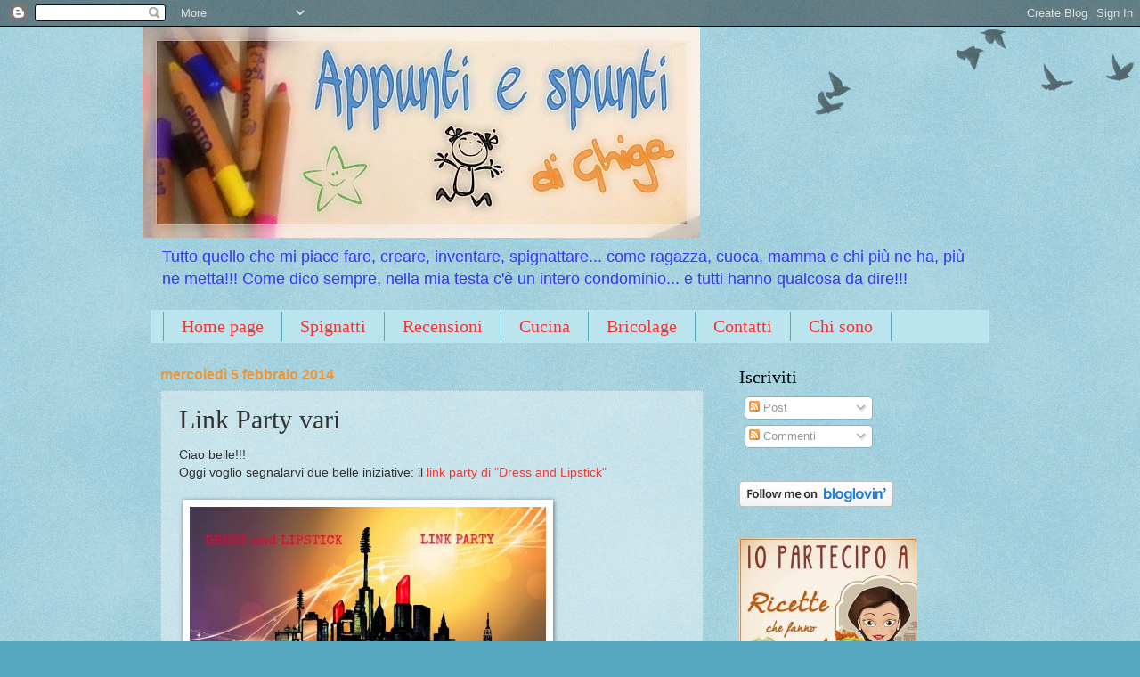

--- FILE ---
content_type: text/html; charset=UTF-8
request_url: https://appuntiespuntidighiga.blogspot.com/2014/02/link-party-vari.html
body_size: 16777
content:
<!DOCTYPE html>
<html class='v2' dir='ltr' xmlns='http://www.w3.org/1999/xhtml' xmlns:b='http://www.google.com/2005/gml/b' xmlns:data='http://www.google.com/2005/gml/data' xmlns:expr='http://www.google.com/2005/gml/expr'>
<head>
<link href='https://www.blogger.com/static/v1/widgets/4128112664-css_bundle_v2.css' rel='stylesheet' type='text/css'/>
<meta content='width=1100' name='viewport'/>
<meta content='text/html; charset=UTF-8' http-equiv='Content-Type'/>
<meta content='blogger' name='generator'/>
<link href='https://appuntiespuntidighiga.blogspot.com/favicon.ico' rel='icon' type='image/x-icon'/>
<link href='http://appuntiespuntidighiga.blogspot.com/2014/02/link-party-vari.html' rel='canonical'/>
<link rel="alternate" type="application/atom+xml" title="Appunti e spunti - Atom" href="https://appuntiespuntidighiga.blogspot.com/feeds/posts/default" />
<link rel="alternate" type="application/rss+xml" title="Appunti e spunti - RSS" href="https://appuntiespuntidighiga.blogspot.com/feeds/posts/default?alt=rss" />
<link rel="service.post" type="application/atom+xml" title="Appunti e spunti - Atom" href="https://www.blogger.com/feeds/4683949302713232985/posts/default" />

<link rel="alternate" type="application/atom+xml" title="Appunti e spunti - Atom" href="https://appuntiespuntidighiga.blogspot.com/feeds/7985055859466128126/comments/default" />
<!--Can't find substitution for tag [blog.ieCssRetrofitLinks]-->
<link href='https://blogger.googleusercontent.com/img/b/R29vZ2xl/AVvXsEhDPS50WZuyNFUxrhtGYg7Wl8mkpiOF0tiPk3gCju_ZsdjCmHeypXnGZTspuDDNevrDxStByTn3sKUG4oiL-o5Ux5XiBnegIPKsdGi149mQ0pRTLKUyKB9K4wGUCsGE7Xvyt6DjCe-c4QKt/s1600/LINK+PARTY.jpg' rel='image_src'/>
<meta content='http://appuntiespuntidighiga.blogspot.com/2014/02/link-party-vari.html' property='og:url'/>
<meta content='Link Party vari' property='og:title'/>
<meta content='Ciao belle!!!   Oggi voglio segnalar vi due belle iniziative: il link party di &quot;Dress and Lipstick&quot;       e quello di &quot;Orecchini e Gioielli ...' property='og:description'/>
<meta content='https://blogger.googleusercontent.com/img/b/R29vZ2xl/AVvXsEhDPS50WZuyNFUxrhtGYg7Wl8mkpiOF0tiPk3gCju_ZsdjCmHeypXnGZTspuDDNevrDxStByTn3sKUG4oiL-o5Ux5XiBnegIPKsdGi149mQ0pRTLKUyKB9K4wGUCsGE7Xvyt6DjCe-c4QKt/w1200-h630-p-k-no-nu/LINK+PARTY.jpg' property='og:image'/>
<title>Appunti e spunti: Link Party vari</title>
<style id='page-skin-1' type='text/css'><!--
/*
-----------------------------------------------
Blogger Template Style
Name:     Watermark
Designer: Blogger
URL:      www.blogger.com
----------------------------------------------- */
/* Use this with templates/1ktemplate-*.html */
/* Content
----------------------------------------------- */
body {
font: normal normal 14px Arial, Tahoma, Helvetica, FreeSans, sans-serif;
color: #333333;
background: #54a8c0 url(//www.blogblog.com/1kt/watermark/body_background_birds.png) repeat scroll top left;
}
html body .content-outer {
min-width: 0;
max-width: 100%;
width: 100%;
}
.content-outer {
font-size: 92%;
}
a:link {
text-decoration:none;
color: #f23636;
}
a:visited {
text-decoration:none;
color: #1a9468;
}
a:hover {
text-decoration:underline;
color: #bd1d1d;
}
.body-fauxcolumns .cap-top {
margin-top: 30px;
background: transparent url(//www.blogblog.com/1kt/watermark/body_overlay_birds.png) no-repeat scroll top right;
height: 121px;
}
.content-inner {
padding: 0;
}
/* Header
----------------------------------------------- */
.header-inner .Header .titlewrapper,
.header-inner .Header .descriptionwrapper {
padding-left: 20px;
padding-right: 20px;
}
.Header h1 {
font: normal normal 60px Georgia, Utopia, 'Palatino Linotype', Palatino, serif;
color: #ffffff;
text-shadow: 2px 2px rgba(0, 0, 0, .1);
}
.Header h1 a {
color: #ffffff;
}
.Header .description {
font-size: 140%;
color: #3636f2;
}
/* Tabs
----------------------------------------------- */
.tabs-inner .section {
margin: 0 20px;
}
.tabs-inner .PageList, .tabs-inner .LinkList, .tabs-inner .Labels {
margin-left: -11px;
margin-right: -11px;
background-color: #bbe5ee;
border-top: 0 solid #ffffff;
border-bottom: 0 solid #ffffff;
-moz-box-shadow: 0 0 0 rgba(0, 0, 0, .3);
-webkit-box-shadow: 0 0 0 rgba(0, 0, 0, .3);
-goog-ms-box-shadow: 0 0 0 rgba(0, 0, 0, .3);
box-shadow: 0 0 0 rgba(0, 0, 0, .3);
}
.tabs-inner .PageList .widget-content,
.tabs-inner .LinkList .widget-content,
.tabs-inner .Labels .widget-content {
margin: -3px -11px;
background: transparent none  no-repeat scroll right;
}
.tabs-inner .widget ul {
padding: 2px 25px;
max-height: 34px;
background: transparent none no-repeat scroll left;
}
.tabs-inner .widget li {
border: none;
}
.tabs-inner .widget li a {
display: inline-block;
padding: .25em 1em;
font: normal normal 20px Georgia, Utopia, 'Palatino Linotype', Palatino, serif;
color: #f23636;
border-right: 1px solid #54a8c0;
}
.tabs-inner .widget li:first-child a {
border-left: 1px solid #54a8c0;
}
.tabs-inner .widget li.selected a, .tabs-inner .widget li a:hover {
color: #000000;
}
/* Headings
----------------------------------------------- */
h2 {
font: normal normal 20px Georgia, Utopia, 'Palatino Linotype', Palatino, serif;
color: #000000;
margin: 0 0 .5em;
}
h2.date-header {
font: normal bold 16px Arial, Tahoma, Helvetica, FreeSans, sans-serif;
color: #eb973a;
}
/* Main
----------------------------------------------- */
.main-inner .column-center-inner,
.main-inner .column-left-inner,
.main-inner .column-right-inner {
padding: 0 5px;
}
.main-outer {
margin-top: 0;
background: transparent none no-repeat scroll top left;
}
.main-inner {
padding-top: 30px;
}
.main-cap-top {
position: relative;
}
.main-cap-top .cap-right {
position: absolute;
height: 0;
width: 100%;
bottom: 0;
background: transparent none repeat-x scroll bottom center;
}
.main-cap-top .cap-left {
position: absolute;
height: 245px;
width: 280px;
right: 0;
bottom: 0;
background: transparent none no-repeat scroll bottom left;
}
/* Posts
----------------------------------------------- */
.post-outer {
padding: 15px 20px;
margin: 0 0 25px;
background: transparent url(//www.blogblog.com/1kt/watermark/post_background_birds.png) repeat scroll top left;
_background-image: none;
border: dotted 1px #99c3cc;
-moz-box-shadow: 0 0 0 rgba(0, 0, 0, .1);
-webkit-box-shadow: 0 0 0 rgba(0, 0, 0, .1);
-goog-ms-box-shadow: 0 0 0 rgba(0, 0, 0, .1);
box-shadow: 0 0 0 rgba(0, 0, 0, .1);
}
h3.post-title {
font: normal normal 30px Georgia, Utopia, 'Palatino Linotype', Palatino, serif;
margin: 0;
}
.comments h4 {
font: normal normal 30px Georgia, Utopia, 'Palatino Linotype', Palatino, serif;
margin: 1em 0 0;
}
.post-body {
font-size: 105%;
line-height: 1.5;
position: relative;
}
.post-header {
margin: 0 0 1em;
color: #559999;
}
.post-footer {
margin: 10px 0 0;
padding: 10px 0 0;
color: #559999;
border-top: dashed 1px #777777;
}
#blog-pager {
font-size: 140%
}
#comments .comment-author {
padding-top: 1.5em;
border-top: dashed 1px #777777;
background-position: 0 1.5em;
}
#comments .comment-author:first-child {
padding-top: 0;
border-top: none;
}
.avatar-image-container {
margin: .2em 0 0;
}
/* Comments
----------------------------------------------- */
.comments .comments-content .icon.blog-author {
background-repeat: no-repeat;
background-image: url([data-uri]);
}
.comments .comments-content .loadmore a {
border-top: 1px solid #777777;
border-bottom: 1px solid #777777;
}
.comments .continue {
border-top: 2px solid #777777;
}
/* Widgets
----------------------------------------------- */
.widget ul, .widget #ArchiveList ul.flat {
padding: 0;
list-style: none;
}
.widget ul li, .widget #ArchiveList ul.flat li {
padding: .35em 0;
text-indent: 0;
border-top: dashed 1px #777777;
}
.widget ul li:first-child, .widget #ArchiveList ul.flat li:first-child {
border-top: none;
}
.widget .post-body ul {
list-style: disc;
}
.widget .post-body ul li {
border: none;
}
.widget .zippy {
color: #777777;
}
.post-body img, .post-body .tr-caption-container, .Profile img, .Image img,
.BlogList .item-thumbnail img {
padding: 5px;
background: #fff;
-moz-box-shadow: 1px 1px 5px rgba(0, 0, 0, .5);
-webkit-box-shadow: 1px 1px 5px rgba(0, 0, 0, .5);
-goog-ms-box-shadow: 1px 1px 5px rgba(0, 0, 0, .5);
box-shadow: 1px 1px 5px rgba(0, 0, 0, .5);
}
.post-body img, .post-body .tr-caption-container {
padding: 8px;
}
.post-body .tr-caption-container {
color: #333333;
}
.post-body .tr-caption-container img {
padding: 0;
background: transparent;
border: none;
-moz-box-shadow: 0 0 0 rgba(0, 0, 0, .1);
-webkit-box-shadow: 0 0 0 rgba(0, 0, 0, .1);
-goog-ms-box-shadow: 0 0 0 rgba(0, 0, 0, .1);
box-shadow: 0 0 0 rgba(0, 0, 0, .1);
}
/* Footer
----------------------------------------------- */
.footer-outer {
color:#99c3cc;
background: #ffe599 url(//www.blogblog.com/1kt/watermark/body_background_navigator.png) repeat scroll top left;
}
.footer-outer a {
color: #55ffcc;
}
.footer-outer a:visited {
color: #32ddaa;
}
.footer-outer a:hover {
color: #77ffdd;
}
.footer-outer .widget h2 {
color: #bbe5ee;
}
/* Mobile
----------------------------------------------- */
body.mobile  {
background-size: 100% auto;
}
.mobile .body-fauxcolumn-outer {
background: transparent none repeat scroll top left;
}
html .mobile .mobile-date-outer {
border-bottom: none;
background: transparent url(//www.blogblog.com/1kt/watermark/post_background_birds.png) repeat scroll top left;
_background-image: none;
margin-bottom: 10px;
}
.mobile .main-inner .date-outer {
padding: 0;
}
.mobile .main-inner .date-header {
margin: 10px;
}
.mobile .main-cap-top {
z-index: -1;
}
.mobile .content-outer {
font-size: 100%;
}
.mobile .post-outer {
padding: 10px;
}
.mobile .main-cap-top .cap-left {
background: transparent none no-repeat scroll bottom left;
}
.mobile .body-fauxcolumns .cap-top {
margin: 0;
}
.mobile-link-button {
background: transparent url(//www.blogblog.com/1kt/watermark/post_background_birds.png) repeat scroll top left;
}
.mobile-link-button a:link, .mobile-link-button a:visited {
color: #f23636;
}
.mobile-index-date .date-header {
color: #eb973a;
}
.mobile-index-contents {
color: #333333;
}
.mobile .tabs-inner .section {
margin: 0;
}
.mobile .tabs-inner .PageList {
margin-left: 0;
margin-right: 0;
}
.mobile .tabs-inner .PageList .widget-content {
margin: 0;
color: #000000;
background: transparent url(//www.blogblog.com/1kt/watermark/post_background_birds.png) repeat scroll top left;
}
.mobile .tabs-inner .PageList .widget-content .pagelist-arrow {
border-left: 1px solid #54a8c0;
}

--></style>
<style id='template-skin-1' type='text/css'><!--
body {
min-width: 960px;
}
.content-outer, .content-fauxcolumn-outer, .region-inner {
min-width: 960px;
max-width: 960px;
_width: 960px;
}
.main-inner .columns {
padding-left: 0;
padding-right: 310px;
}
.main-inner .fauxcolumn-center-outer {
left: 0;
right: 310px;
/* IE6 does not respect left and right together */
_width: expression(this.parentNode.offsetWidth -
parseInt("0") -
parseInt("310px") + 'px');
}
.main-inner .fauxcolumn-left-outer {
width: 0;
}
.main-inner .fauxcolumn-right-outer {
width: 310px;
}
.main-inner .column-left-outer {
width: 0;
right: 100%;
margin-left: -0;
}
.main-inner .column-right-outer {
width: 310px;
margin-right: -310px;
}
#layout {
min-width: 0;
}
#layout .content-outer {
min-width: 0;
width: 800px;
}
#layout .region-inner {
min-width: 0;
width: auto;
}
--></style>
<link href='https://www.blogger.com/dyn-css/authorization.css?targetBlogID=4683949302713232985&amp;zx=f5d5c2c9-6af6-4009-a4c1-fe121631a7ff' media='none' onload='if(media!=&#39;all&#39;)media=&#39;all&#39;' rel='stylesheet'/><noscript><link href='https://www.blogger.com/dyn-css/authorization.css?targetBlogID=4683949302713232985&amp;zx=f5d5c2c9-6af6-4009-a4c1-fe121631a7ff' rel='stylesheet'/></noscript>
<meta name='google-adsense-platform-account' content='ca-host-pub-1556223355139109'/>
<meta name='google-adsense-platform-domain' content='blogspot.com'/>

</head>
<!-- Codice per accettazione cookie - Inizio -->
<script type='text/javascript'>
 //<![CDATA[
 (function(window) {
   if (!!window.cookieChoices) {
     return window.cookieChoices;
   }
   var document = window.document;  
   var supportsTextContent = 'textContent' in document.body;
   var cookieChoices = (function() {
     var cookieName = 'displayCookieConsent';
     var cookieConsentId = 'cookieChoiceInfo';
     var dismissLinkId = 'cookieChoiceDismiss';
     function _createHeaderElement(cookieText, dismissText, linkText, linkHref) {
       var butterBarStyles = 'position:fixed;width:100%;background-color:#eee;' +
           'margin:0; left:0; top:0;padding:4px;z-index:1000;text-align:center;';
       var cookieConsentElement = document.createElement('div');
       cookieConsentElement.id = cookieConsentId;
       cookieConsentElement.style.cssText = butterBarStyles;
       cookieConsentElement.appendChild(_createConsentText(cookieText));
       if (!!linkText && !!linkHref) {
         cookieConsentElement.appendChild(_createInformationLink(linkText, linkHref));
       }
       cookieConsentElement.appendChild(_createDismissLink(dismissText));
       return cookieConsentElement;
     }
     function _createDialogElement(cookieText, dismissText, linkText, linkHref) {
       var glassStyle = 'position:fixed;width:100%;height:100%;z-index:999;' +
           'top:0;left:0;opacity:0.5;filter:alpha(opacity=50);' +
           'background-color:#ccc;';
       var dialogStyle = 'z-index:1000;position:fixed;left:50%;top:50%';
       var contentStyle = 'position:relative;left:-50%;margin-top:-25%;' +
           'background-color:#fff;padding:20px;box-shadow:4px 4px 25px #888;';
       var cookieConsentElement = document.createElement('div');
       cookieConsentElement.id = cookieConsentId;
       var glassPanel = document.createElement('div');
       glassPanel.style.cssText = glassStyle;
       var content = document.createElement('div');
       content.style.cssText = contentStyle;
       var dialog = document.createElement('div');
       dialog.style.cssText = dialogStyle;
       var dismissLink = _createDismissLink(dismissText);
       dismissLink.style.display = 'block';
       dismissLink.style.textAlign = 'right';
       dismissLink.style.marginTop = '8px';
       content.appendChild(_createConsentText(cookieText));
       if (!!linkText && !!linkHref) {
         content.appendChild(_createInformationLink(linkText, linkHref));
       }
       content.appendChild(dismissLink);
       dialog.appendChild(content);
       cookieConsentElement.appendChild(glassPanel);
       cookieConsentElement.appendChild(dialog);
       return cookieConsentElement;
     }
     function _setElementText(element, text) {
       if (supportsTextContent) {
         element.textContent = text;
       } else {
         element.innerText = text;
       }
     }
     function _createConsentText(cookieText) {
       var consentText = document.createElement('span');
       _setElementText(consentText, cookieText);
       return consentText;
     }
     function _createDismissLink(dismissText) {
       var dismissLink = document.createElement('a');
       _setElementText(dismissLink, dismissText);
       dismissLink.id = dismissLinkId;
       dismissLink.href = '#';
       dismissLink.style.marginLeft = '24px';
       return dismissLink;
     }
     function _createInformationLink(linkText, linkHref) {
       var infoLink = document.createElement('a');
       _setElementText(infoLink, linkText);
       infoLink.href = linkHref;
       infoLink.target = '_blank';
       infoLink.style.marginLeft = '8px';
       return infoLink;
     }
     function _dismissLinkClick() {
       _saveUserPreference();
       _removeCookieConsent();
       return false;
     }
     function _showCookieConsent(cookieText, dismissText, linkText, linkHref, isDialog) {
       if (_shouldDisplayConsent()) {
         _removeCookieConsent();
         var consentElement = (isDialog) ?
             _createDialogElement(cookieText, dismissText, linkText, linkHref) :
             _createHeaderElement(cookieText, dismissText, linkText, linkHref);
         var fragment = document.createDocumentFragment();
         fragment.appendChild(consentElement);
         document.body.appendChild(fragment.cloneNode(true));
         document.getElementById(dismissLinkId).onclick = _dismissLinkClick;
       }
     }
     function showCookieConsentBar(cookieText, dismissText, linkText, linkHref) {
       _showCookieConsent(cookieText, dismissText, linkText, linkHref, false);
     }
     function showCookieConsentDialog(cookieText, dismissText, linkText, linkHref) {
       _showCookieConsent(cookieText, dismissText, linkText, linkHref, true);
     }
     function _removeCookieConsent() {
       var cookieChoiceElement = document.getElementById(cookieConsentId);
       if (cookieChoiceElement != null) {
         cookieChoiceElement.parentNode.removeChild(cookieChoiceElement);
       }
     }
     function _saveUserPreference() {
       // Durata del cookie di un anno
       var expiryDate = new Date();
       expiryDate.setFullYear(expiryDate.getFullYear() + 1);
       document.cookie = cookieName + '=y; expires=' + expiryDate.toGMTString();
     }
     function _shouldDisplayConsent() {
       // Per mostrare il banner solo in mancanza del cookie
       return !document.cookie.match(new RegExp(cookieName + '=([^;]+)'));
     }
     var exports = {};
     exports.showCookieConsentBar = showCookieConsentBar;
     exports.showCookieConsentDialog = showCookieConsentDialog;
     return exports;
   })();
   window.cookieChoices = cookieChoices;
   return cookieChoices;
 })(this);
 document.addEventListener('DOMContentLoaded', function(event) {
     cookieChoices.showCookieConsentBar('Questo sito utilizza i cookie per migliorare servizi ed esperienza dei lettori. Se decidi di continuare la navigazione consideriamo che accetti il loro uso.',
         'OK', 'Più Info', 'http://www.ideepercomputeredinternet.com/p/politica-dei-cookie.html');
   });
 //]]> 
 </script>
<!-- Codice per accettazione cookie - Fine -->
<body class='loading variant-birds'>
<div class='navbar section' id='navbar'><div class='widget Navbar' data-version='1' id='Navbar1'><script type="text/javascript">
    function setAttributeOnload(object, attribute, val) {
      if(window.addEventListener) {
        window.addEventListener('load',
          function(){ object[attribute] = val; }, false);
      } else {
        window.attachEvent('onload', function(){ object[attribute] = val; });
      }
    }
  </script>
<div id="navbar-iframe-container"></div>
<script type="text/javascript" src="https://apis.google.com/js/platform.js"></script>
<script type="text/javascript">
      gapi.load("gapi.iframes:gapi.iframes.style.bubble", function() {
        if (gapi.iframes && gapi.iframes.getContext) {
          gapi.iframes.getContext().openChild({
              url: 'https://www.blogger.com/navbar/4683949302713232985?po\x3d7985055859466128126\x26origin\x3dhttps://appuntiespuntidighiga.blogspot.com',
              where: document.getElementById("navbar-iframe-container"),
              id: "navbar-iframe"
          });
        }
      });
    </script><script type="text/javascript">
(function() {
var script = document.createElement('script');
script.type = 'text/javascript';
script.src = '//pagead2.googlesyndication.com/pagead/js/google_top_exp.js';
var head = document.getElementsByTagName('head')[0];
if (head) {
head.appendChild(script);
}})();
</script>
</div></div>
<div class='body-fauxcolumns'>
<div class='fauxcolumn-outer body-fauxcolumn-outer'>
<div class='cap-top'>
<div class='cap-left'></div>
<div class='cap-right'></div>
</div>
<div class='fauxborder-left'>
<div class='fauxborder-right'></div>
<div class='fauxcolumn-inner'>
</div>
</div>
<div class='cap-bottom'>
<div class='cap-left'></div>
<div class='cap-right'></div>
</div>
</div>
</div>
<div class='content'>
<div class='content-fauxcolumns'>
<div class='fauxcolumn-outer content-fauxcolumn-outer'>
<div class='cap-top'>
<div class='cap-left'></div>
<div class='cap-right'></div>
</div>
<div class='fauxborder-left'>
<div class='fauxborder-right'></div>
<div class='fauxcolumn-inner'>
</div>
</div>
<div class='cap-bottom'>
<div class='cap-left'></div>
<div class='cap-right'></div>
</div>
</div>
</div>
<div class='content-outer'>
<div class='content-cap-top cap-top'>
<div class='cap-left'></div>
<div class='cap-right'></div>
</div>
<div class='fauxborder-left content-fauxborder-left'>
<div class='fauxborder-right content-fauxborder-right'></div>
<div class='content-inner'>
<header>
<div class='header-outer'>
<div class='header-cap-top cap-top'>
<div class='cap-left'></div>
<div class='cap-right'></div>
</div>
<div class='fauxborder-left header-fauxborder-left'>
<div class='fauxborder-right header-fauxborder-right'></div>
<div class='region-inner header-inner'>
<div class='header section' id='header'><div class='widget Header' data-version='1' id='Header1'>
<div id='header-inner'>
<a href='https://appuntiespuntidighiga.blogspot.com/' style='display: block'>
<img alt='Appunti e spunti' height='237px; ' id='Header1_headerimg' src='https://blogger.googleusercontent.com/img/b/R29vZ2xl/AVvXsEgvG3HYzBQ561xlkZ_MY8MnGE4JWKM1O88xduVtCevmjE6l9Xax3ccuVxA0S3oOdCd1UgKIw8oQ7znz-hh0aECvT5_MAamw9tOqvvFqJcsdRSS7f7WFWFl2kEk0229uoMUX0VsgM1vjns4/s1600/IMG_5974.JPG' style='display: block' width='626px; '/>
</a>
<div class='descriptionwrapper'>
<p class='description'><span>Tutto quello che mi piace fare, creare, inventare, spignattare... come ragazza, cuoca, mamma e chi più ne ha, più ne metta!!! Come dico sempre, nella mia testa c'è un intero condominio... e tutti hanno qualcosa da dire!!!</span></p>
</div>
</div>
</div></div>
</div>
</div>
<div class='header-cap-bottom cap-bottom'>
<div class='cap-left'></div>
<div class='cap-right'></div>
</div>
</div>
</header>
<div class='tabs-outer'>
<div class='tabs-cap-top cap-top'>
<div class='cap-left'></div>
<div class='cap-right'></div>
</div>
<div class='fauxborder-left tabs-fauxborder-left'>
<div class='fauxborder-right tabs-fauxborder-right'></div>
<div class='region-inner tabs-inner'>
<div class='tabs section' id='crosscol'><div class='widget PageList' data-version='1' id='PageList2'>
<h2>Pagine</h2>
<div class='widget-content'>
<ul>
<li>
<a href='https://appuntiespuntidighiga.blogspot.com/'>Home page</a>
</li>
<li>
<a href='https://appuntiespuntidighiga.blogspot.com/p/spignatti.html'>Spignatti</a>
</li>
<li>
<a href='https://appuntiespuntidighiga.blogspot.com/p/recensioni.html'>Recensioni</a>
</li>
<li>
<a href='http://appuntiespuntidighiga.blogspot.it/search/label/Cucina'>Cucina</a>
</li>
<li>
<a href='https://appuntiespuntidighiga.blogspot.com/p/bricolage.html'>Bricolage</a>
</li>
<li>
<a href='https://appuntiespuntidighiga.blogspot.com/p/contatti.html'>Contatti</a>
</li>
<li>
<a href='https://appuntiespuntidighiga.blogspot.com/p/chi-sono.html'>Chi sono</a>
</li>
</ul>
<div class='clear'></div>
</div>
</div></div>
<div class='tabs no-items section' id='crosscol-overflow'></div>
</div>
</div>
<div class='tabs-cap-bottom cap-bottom'>
<div class='cap-left'></div>
<div class='cap-right'></div>
</div>
</div>
<div class='main-outer'>
<div class='main-cap-top cap-top'>
<div class='cap-left'></div>
<div class='cap-right'></div>
</div>
<div class='fauxborder-left main-fauxborder-left'>
<div class='fauxborder-right main-fauxborder-right'></div>
<div class='region-inner main-inner'>
<div class='columns fauxcolumns'>
<div class='fauxcolumn-outer fauxcolumn-center-outer'>
<div class='cap-top'>
<div class='cap-left'></div>
<div class='cap-right'></div>
</div>
<div class='fauxborder-left'>
<div class='fauxborder-right'></div>
<div class='fauxcolumn-inner'>
</div>
</div>
<div class='cap-bottom'>
<div class='cap-left'></div>
<div class='cap-right'></div>
</div>
</div>
<div class='fauxcolumn-outer fauxcolumn-left-outer'>
<div class='cap-top'>
<div class='cap-left'></div>
<div class='cap-right'></div>
</div>
<div class='fauxborder-left'>
<div class='fauxborder-right'></div>
<div class='fauxcolumn-inner'>
</div>
</div>
<div class='cap-bottom'>
<div class='cap-left'></div>
<div class='cap-right'></div>
</div>
</div>
<div class='fauxcolumn-outer fauxcolumn-right-outer'>
<div class='cap-top'>
<div class='cap-left'></div>
<div class='cap-right'></div>
</div>
<div class='fauxborder-left'>
<div class='fauxborder-right'></div>
<div class='fauxcolumn-inner'>
</div>
</div>
<div class='cap-bottom'>
<div class='cap-left'></div>
<div class='cap-right'></div>
</div>
</div>
<!-- corrects IE6 width calculation -->
<div class='columns-inner'>
<div class='column-center-outer'>
<div class='column-center-inner'>
<div class='main section' id='main'><div class='widget Blog' data-version='1' id='Blog1'>
<div class='blog-posts hfeed'>

          <div class="date-outer">
        
<h2 class='date-header'><span>mercoledì 5 febbraio 2014</span></h2>

          <div class="date-posts">
        
<div class='post-outer'>
<div class='post hentry' itemprop='blogPost' itemscope='itemscope' itemtype='http://schema.org/BlogPosting'>
<meta content='https://blogger.googleusercontent.com/img/b/R29vZ2xl/AVvXsEhDPS50WZuyNFUxrhtGYg7Wl8mkpiOF0tiPk3gCju_ZsdjCmHeypXnGZTspuDDNevrDxStByTn3sKUG4oiL-o5Ux5XiBnegIPKsdGi149mQ0pRTLKUyKB9K4wGUCsGE7Xvyt6DjCe-c4QKt/s1600/LINK+PARTY.jpg' itemprop='image_url'/>
<meta content='4683949302713232985' itemprop='blogId'/>
<meta content='7985055859466128126' itemprop='postId'/>
<a name='7985055859466128126'></a>
<h3 class='post-title entry-title' itemprop='name'>
Link Party vari
</h3>
<div class='post-header'>
<div class='post-header-line-1'></div>
</div>
<div class='post-body entry-content' id='post-body-7985055859466128126' itemprop='description articleBody'>
Ciao belle!!!<br />
<div>
Oggi voglio segnalar<span style="font-family: inherit;">vi due&nbsp;belle iniziative: il <a href="http://dress-and-lipstick.blogspot.it/2014/01/dress-and-lipstick-link-party.html" target="_blank">link party di "Dress and Lipstick"</a></span><br />
<br />
<span style="font-family: inherit;">&nbsp;</span><a href="http://dress-and-lipstick.blogspot.it/2014/01/dress-and-lipstick-link-party.html" target="_blank"><img alt="http://dress-and-lipstick.blogspot.it/2014/01/dress-and-lipstick-link-party.html" border="0" height="212" src="https://blogger.googleusercontent.com/img/b/R29vZ2xl/AVvXsEhDPS50WZuyNFUxrhtGYg7Wl8mkpiOF0tiPk3gCju_ZsdjCmHeypXnGZTspuDDNevrDxStByTn3sKUG4oiL-o5Ux5XiBnegIPKsdGi149mQ0pRTLKUyKB9K4wGUCsGE7Xvyt6DjCe-c4QKt/s1600/LINK+PARTY.jpg" width="400" /></a><br />
<br />
<span style="font-family: inherit;">e quello di <a href="http://orecchiniegioielli.blogspot.it/2014/01/2-international-linky-party-orecchini-e.html" target="_blank">"Orecchini e Gioielli by Sabry"</a>.</span><br />
<br />
<span style="font-family: inherit;">&nbsp;</span><a href="http://orecchiniegioielli.blogspot.it/2014/01/2-international-linky-party-orecchini-e.html" target="_blank"><img alt="http://orecchiniegioielli.blogspot.it/2014/01/2-international-linky-party-orecchini-e.html" border="0" height="300" src="//2.bp.blogspot.com/-Uj6XW6x89QM/UtuRnyWB9fI/AAAAAAAACJY/vO6LwdMj3x0/s1600/2014-01-19+09.41.39.jpg" width="400"></a><br />
</div>
<div>
<span style="font-family: inherit;">Chi mi conosce sa che io adoro queste iniziative, perché permettono di scoprire delle piccole perle sperdute nel mare della blogsfera!!!</span></div>
<div>
<span style="font-family: inherit;">Non vedo l'ora di andare a sbirciare un po' tra i vari link...&nbsp;</span></div>
<div>
<span style="font-family: inherit;">A presto care!!!</span></div>
<div>
<span style="font-family: inherit;">Kiss kiss</span></div>
<div style='clear: both;'></div>
</div>
<div class='post-footer'>
<div class='post-footer-line post-footer-line-1'><span class='post-author vcard'>
Pubblicato da
<span class='fn' itemprop='author' itemscope='itemscope' itemtype='http://schema.org/Person'>
<meta content='https://www.blogger.com/profile/14906939058452482101' itemprop='url'/>
<a class='g-profile' href='https://www.blogger.com/profile/14906939058452482101' rel='author' title='author profile'>
<span itemprop='name'>Ghiga</span>
</a>
</span>
</span>
<span class='post-timestamp'>
alle
<meta content='http://appuntiespuntidighiga.blogspot.com/2014/02/link-party-vari.html' itemprop='url'/>
<a class='timestamp-link' href='https://appuntiespuntidighiga.blogspot.com/2014/02/link-party-vari.html' rel='bookmark' title='permanent link'><abbr class='published' itemprop='datePublished' title='2014-02-05T14:32:00+01:00'>14:32</abbr></a>
</span>
<span class='post-comment-link'>
</span>
<span class='post-icons'>
<span class='item-control blog-admin pid-1695363313'>
<a href='https://www.blogger.com/post-edit.g?blogID=4683949302713232985&postID=7985055859466128126&from=pencil' title='Modifica post'>
<img alt='' class='icon-action' height='18' src='https://resources.blogblog.com/img/icon18_edit_allbkg.gif' width='18'/>
</a>
</span>
</span>
<div class='post-share-buttons goog-inline-block'>
<a class='goog-inline-block share-button sb-email' href='https://www.blogger.com/share-post.g?blogID=4683949302713232985&postID=7985055859466128126&target=email' target='_blank' title='Invia tramite email'><span class='share-button-link-text'>Invia tramite email</span></a><a class='goog-inline-block share-button sb-blog' href='https://www.blogger.com/share-post.g?blogID=4683949302713232985&postID=7985055859466128126&target=blog' onclick='window.open(this.href, "_blank", "height=270,width=475"); return false;' target='_blank' title='Postalo sul blog'><span class='share-button-link-text'>Postalo sul blog</span></a><a class='goog-inline-block share-button sb-twitter' href='https://www.blogger.com/share-post.g?blogID=4683949302713232985&postID=7985055859466128126&target=twitter' target='_blank' title='Condividi su X'><span class='share-button-link-text'>Condividi su X</span></a><a class='goog-inline-block share-button sb-facebook' href='https://www.blogger.com/share-post.g?blogID=4683949302713232985&postID=7985055859466128126&target=facebook' onclick='window.open(this.href, "_blank", "height=430,width=640"); return false;' target='_blank' title='Condividi su Facebook'><span class='share-button-link-text'>Condividi su Facebook</span></a><a class='goog-inline-block share-button sb-pinterest' href='https://www.blogger.com/share-post.g?blogID=4683949302713232985&postID=7985055859466128126&target=pinterest' target='_blank' title='Condividi su Pinterest'><span class='share-button-link-text'>Condividi su Pinterest</span></a>
</div>
</div>
<div class='post-footer-line post-footer-line-2'><span class='post-labels'>
Etichette:
<a href='https://appuntiespuntidighiga.blogspot.com/search/label/Link%20Party' rel='tag'>Link Party</a>
</span>
</div>
<div class='post-footer-line post-footer-line-3'><span class='post-location'>
</span>
</div>
</div>
</div>
<div class='comments' id='comments'>
<a name='comments'></a>
<h4>5 commenti:</h4>
<div class='comments-content'>
<script async='async' src='' type='text/javascript'></script>
<script type='text/javascript'>
    (function() {
      var items = null;
      var msgs = null;
      var config = {};

// <![CDATA[
      var cursor = null;
      if (items && items.length > 0) {
        cursor = parseInt(items[items.length - 1].timestamp) + 1;
      }

      var bodyFromEntry = function(entry) {
        var text = (entry &&
                    ((entry.content && entry.content.$t) ||
                     (entry.summary && entry.summary.$t))) ||
            '';
        if (entry && entry.gd$extendedProperty) {
          for (var k in entry.gd$extendedProperty) {
            if (entry.gd$extendedProperty[k].name == 'blogger.contentRemoved') {
              return '<span class="deleted-comment">' + text + '</span>';
            }
          }
        }
        return text;
      }

      var parse = function(data) {
        cursor = null;
        var comments = [];
        if (data && data.feed && data.feed.entry) {
          for (var i = 0, entry; entry = data.feed.entry[i]; i++) {
            var comment = {};
            // comment ID, parsed out of the original id format
            var id = /blog-(\d+).post-(\d+)/.exec(entry.id.$t);
            comment.id = id ? id[2] : null;
            comment.body = bodyFromEntry(entry);
            comment.timestamp = Date.parse(entry.published.$t) + '';
            if (entry.author && entry.author.constructor === Array) {
              var auth = entry.author[0];
              if (auth) {
                comment.author = {
                  name: (auth.name ? auth.name.$t : undefined),
                  profileUrl: (auth.uri ? auth.uri.$t : undefined),
                  avatarUrl: (auth.gd$image ? auth.gd$image.src : undefined)
                };
              }
            }
            if (entry.link) {
              if (entry.link[2]) {
                comment.link = comment.permalink = entry.link[2].href;
              }
              if (entry.link[3]) {
                var pid = /.*comments\/default\/(\d+)\?.*/.exec(entry.link[3].href);
                if (pid && pid[1]) {
                  comment.parentId = pid[1];
                }
              }
            }
            comment.deleteclass = 'item-control blog-admin';
            if (entry.gd$extendedProperty) {
              for (var k in entry.gd$extendedProperty) {
                if (entry.gd$extendedProperty[k].name == 'blogger.itemClass') {
                  comment.deleteclass += ' ' + entry.gd$extendedProperty[k].value;
                } else if (entry.gd$extendedProperty[k].name == 'blogger.displayTime') {
                  comment.displayTime = entry.gd$extendedProperty[k].value;
                }
              }
            }
            comments.push(comment);
          }
        }
        return comments;
      };

      var paginator = function(callback) {
        if (hasMore()) {
          var url = config.feed + '?alt=json&v=2&orderby=published&reverse=false&max-results=50';
          if (cursor) {
            url += '&published-min=' + new Date(cursor).toISOString();
          }
          window.bloggercomments = function(data) {
            var parsed = parse(data);
            cursor = parsed.length < 50 ? null
                : parseInt(parsed[parsed.length - 1].timestamp) + 1
            callback(parsed);
            window.bloggercomments = null;
          }
          url += '&callback=bloggercomments';
          var script = document.createElement('script');
          script.type = 'text/javascript';
          script.src = url;
          document.getElementsByTagName('head')[0].appendChild(script);
        }
      };
      var hasMore = function() {
        return !!cursor;
      };
      var getMeta = function(key, comment) {
        if ('iswriter' == key) {
          var matches = !!comment.author
              && comment.author.name == config.authorName
              && comment.author.profileUrl == config.authorUrl;
          return matches ? 'true' : '';
        } else if ('deletelink' == key) {
          return config.baseUri + '/comment/delete/'
               + config.blogId + '/' + comment.id;
        } else if ('deleteclass' == key) {
          return comment.deleteclass;
        }
        return '';
      };

      var replybox = null;
      var replyUrlParts = null;
      var replyParent = undefined;

      var onReply = function(commentId, domId) {
        if (replybox == null) {
          // lazily cache replybox, and adjust to suit this style:
          replybox = document.getElementById('comment-editor');
          if (replybox != null) {
            replybox.height = '250px';
            replybox.style.display = 'block';
            replyUrlParts = replybox.src.split('#');
          }
        }
        if (replybox && (commentId !== replyParent)) {
          replybox.src = '';
          document.getElementById(domId).insertBefore(replybox, null);
          replybox.src = replyUrlParts[0]
              + (commentId ? '&parentID=' + commentId : '')
              + '#' + replyUrlParts[1];
          replyParent = commentId;
        }
      };

      var hash = (window.location.hash || '#').substring(1);
      var startThread, targetComment;
      if (/^comment-form_/.test(hash)) {
        startThread = hash.substring('comment-form_'.length);
      } else if (/^c[0-9]+$/.test(hash)) {
        targetComment = hash.substring(1);
      }

      // Configure commenting API:
      var configJso = {
        'maxDepth': config.maxThreadDepth
      };
      var provider = {
        'id': config.postId,
        'data': items,
        'loadNext': paginator,
        'hasMore': hasMore,
        'getMeta': getMeta,
        'onReply': onReply,
        'rendered': true,
        'initComment': targetComment,
        'initReplyThread': startThread,
        'config': configJso,
        'messages': msgs
      };

      var render = function() {
        if (window.goog && window.goog.comments) {
          var holder = document.getElementById('comment-holder');
          window.goog.comments.render(holder, provider);
        }
      };

      // render now, or queue to render when library loads:
      if (window.goog && window.goog.comments) {
        render();
      } else {
        window.goog = window.goog || {};
        window.goog.comments = window.goog.comments || {};
        window.goog.comments.loadQueue = window.goog.comments.loadQueue || [];
        window.goog.comments.loadQueue.push(render);
      }
    })();
// ]]>
  </script>
<div id='comment-holder'>
<div class="comment-thread toplevel-thread"><ol id="top-ra"><li class="comment" id="c1786917925340399345"><div class="avatar-image-container"><img src="//resources.blogblog.com/img/blank.gif" alt=""/></div><div class="comment-block"><div class="comment-header"><cite class="user">Anonimo</cite><span class="icon user "></span><span class="datetime secondary-text"><a rel="nofollow" href="https://appuntiespuntidighiga.blogspot.com/2014/02/link-party-vari.html?showComment=1391612092857#c1786917925340399345">5 febbraio 2014 alle ore 15:54</a></span></div><p class="comment-content">Ciao! Grazie mille per aver condiviso il mio Linky Party :))))</p><span class="comment-actions secondary-text"><a class="comment-reply" target="_self" data-comment-id="1786917925340399345">Rispondi</a><span class="item-control blog-admin blog-admin pid-1617955494"><a target="_self" href="https://www.blogger.com/comment/delete/4683949302713232985/1786917925340399345">Elimina</a></span></span></div><div class="comment-replies"><div id="c1786917925340399345-rt" class="comment-thread inline-thread"><span class="thread-toggle thread-expanded"><span class="thread-arrow"></span><span class="thread-count"><a target="_self">Risposte</a></span></span><ol id="c1786917925340399345-ra" class="thread-chrome thread-expanded"><div><li class="comment" id="c6033482069639999093"><div class="avatar-image-container"><img src="//blogger.googleusercontent.com/img/b/R29vZ2xl/AVvXsEhsA4T32bzTjM2agMxMNZkfN-JUQOaYuSQNcOW0zWwJKQhdtc8Fqr3EiPBf8z8Z0jY0ND4NLOQ6ZWx711vCxWZYnFZjZVdJYIYg90M1iy-YPzqzRX0GYzScTNtRIUB-oQ/s45-c/images.jpg" alt=""/></div><div class="comment-block"><div class="comment-header"><cite class="user"><a href="https://www.blogger.com/profile/14906939058452482101" rel="nofollow">Ghiga</a></cite><span class="icon user blog-author"></span><span class="datetime secondary-text"><a rel="nofollow" href="https://appuntiespuntidighiga.blogspot.com/2014/02/link-party-vari.html?showComment=1391618821113#c6033482069639999093">5 febbraio 2014 alle ore 17:47</a></span></div><p class="comment-content">È un piacere!!! Il tuo blog è davvero carino!!!</p><span class="comment-actions secondary-text"><span class="item-control blog-admin blog-admin pid-1695363313"><a target="_self" href="https://www.blogger.com/comment/delete/4683949302713232985/6033482069639999093">Elimina</a></span></span></div><div class="comment-replies"><div id="c6033482069639999093-rt" class="comment-thread inline-thread hidden"><span class="thread-toggle thread-expanded"><span class="thread-arrow"></span><span class="thread-count"><a target="_self">Risposte</a></span></span><ol id="c6033482069639999093-ra" class="thread-chrome thread-expanded"><div></div><div id="c6033482069639999093-continue" class="continue"><a class="comment-reply" target="_self" data-comment-id="6033482069639999093">Rispondi</a></div></ol></div></div><div class="comment-replybox-single" id="c6033482069639999093-ce"></div></li><li class="comment" id="c6238086535150885890"><div class="avatar-image-container"><img src="//resources.blogblog.com/img/blank.gif" alt=""/></div><div class="comment-block"><div class="comment-header"><cite class="user">Anonimo</cite><span class="icon user "></span><span class="datetime secondary-text"><a rel="nofollow" href="https://appuntiespuntidighiga.blogspot.com/2014/02/link-party-vari.html?showComment=1391632914887#c6238086535150885890">5 febbraio 2014 alle ore 21:41</a></span></div><p class="comment-content">Grazie mille! Vorrei iscrivermi al tuo ma non vedo il tasto per farlo :(</p><span class="comment-actions secondary-text"><span class="item-control blog-admin blog-admin pid-1617955494"><a target="_self" href="https://www.blogger.com/comment/delete/4683949302713232985/6238086535150885890">Elimina</a></span></span></div><div class="comment-replies"><div id="c6238086535150885890-rt" class="comment-thread inline-thread hidden"><span class="thread-toggle thread-expanded"><span class="thread-arrow"></span><span class="thread-count"><a target="_self">Risposte</a></span></span><ol id="c6238086535150885890-ra" class="thread-chrome thread-expanded"><div></div><div id="c6238086535150885890-continue" class="continue"><a class="comment-reply" target="_self" data-comment-id="6238086535150885890">Rispondi</a></div></ol></div></div><div class="comment-replybox-single" id="c6238086535150885890-ce"></div></li><li class="comment" id="c6847100816806217412"><div class="avatar-image-container"><img src="//resources.blogblog.com/img/blank.gif" alt=""/></div><div class="comment-block"><div class="comment-header"><cite class="user">Anonimo</cite><span class="icon user "></span><span class="datetime secondary-text"><a rel="nofollow" href="https://appuntiespuntidighiga.blogspot.com/2014/02/link-party-vari.html?showComment=1391632950334#c6847100816806217412">5 febbraio 2014 alle ore 21:42</a></span></div><p class="comment-content">Comunque ora ti seguo su Bloglovin&#39; :)</p><span class="comment-actions secondary-text"><span class="item-control blog-admin blog-admin pid-1617955494"><a target="_self" href="https://www.blogger.com/comment/delete/4683949302713232985/6847100816806217412">Elimina</a></span></span></div><div class="comment-replies"><div id="c6847100816806217412-rt" class="comment-thread inline-thread hidden"><span class="thread-toggle thread-expanded"><span class="thread-arrow"></span><span class="thread-count"><a target="_self">Risposte</a></span></span><ol id="c6847100816806217412-ra" class="thread-chrome thread-expanded"><div></div><div id="c6847100816806217412-continue" class="continue"><a class="comment-reply" target="_self" data-comment-id="6847100816806217412">Rispondi</a></div></ol></div></div><div class="comment-replybox-single" id="c6847100816806217412-ce"></div></li></div><div id="c1786917925340399345-continue" class="continue"><a class="comment-reply" target="_self" data-comment-id="1786917925340399345">Rispondi</a></div></ol></div></div><div class="comment-replybox-single" id="c1786917925340399345-ce"></div></li><li class="comment" id="c7699933129167917555"><div class="avatar-image-container"><img src="//www.blogger.com/img/blogger_logo_round_35.png" alt=""/></div><div class="comment-block"><div class="comment-header"><cite class="user"><a href="https://www.blogger.com/profile/17714901472527979802" rel="nofollow">Unknown</a></cite><span class="icon user "></span><span class="datetime secondary-text"><a rel="nofollow" href="https://appuntiespuntidighiga.blogspot.com/2014/02/link-party-vari.html?showComment=1391960756273#c7699933129167917555">9 febbraio 2014 alle ore 16:45</a></span></div><p class="comment-content">Grazie per esserti iscritta!<br><br>Un bacio<br><br>Valentina</p><span class="comment-actions secondary-text"><a class="comment-reply" target="_self" data-comment-id="7699933129167917555">Rispondi</a><span class="item-control blog-admin blog-admin pid-984336310"><a target="_self" href="https://www.blogger.com/comment/delete/4683949302713232985/7699933129167917555">Elimina</a></span></span></div><div class="comment-replies"><div id="c7699933129167917555-rt" class="comment-thread inline-thread hidden"><span class="thread-toggle thread-expanded"><span class="thread-arrow"></span><span class="thread-count"><a target="_self">Risposte</a></span></span><ol id="c7699933129167917555-ra" class="thread-chrome thread-expanded"><div></div><div id="c7699933129167917555-continue" class="continue"><a class="comment-reply" target="_self" data-comment-id="7699933129167917555">Rispondi</a></div></ol></div></div><div class="comment-replybox-single" id="c7699933129167917555-ce"></div></li></ol><div id="top-continue" class="continue"><a class="comment-reply" target="_self">Aggiungi commento</a></div><div class="comment-replybox-thread" id="top-ce"></div><div class="loadmore hidden" data-post-id="7985055859466128126"><a target="_self">Carica altro...</a></div></div>
</div>
</div>
<p class='comment-footer'>
<div class='comment-form'>
<a name='comment-form'></a>
<p>
</p>
<a href='https://www.blogger.com/comment/frame/4683949302713232985?po=7985055859466128126&hl=it&saa=85391&origin=https://appuntiespuntidighiga.blogspot.com' id='comment-editor-src'></a>
<iframe allowtransparency='true' class='blogger-iframe-colorize blogger-comment-from-post' frameborder='0' height='410px' id='comment-editor' name='comment-editor' src='' width='100%'></iframe>
<script src='https://www.blogger.com/static/v1/jsbin/1345082660-comment_from_post_iframe.js' type='text/javascript'></script>
<script type='text/javascript'>
      BLOG_CMT_createIframe('https://www.blogger.com/rpc_relay.html');
    </script>
</div>
</p>
<div id='backlinks-container'>
<div id='Blog1_backlinks-container'>
</div>
</div>
</div>
</div>

        </div></div>
      
</div>
<div class='blog-pager' id='blog-pager'>
<span id='blog-pager-newer-link'>
<a class='blog-pager-newer-link' href='https://appuntiespuntidighiga.blogspot.com/2014/02/be-my-valentine-giveaway-by-belletto.html' id='Blog1_blog-pager-newer-link' title='Post più recente'>Post più recente</a>
</span>
<span id='blog-pager-older-link'>
<a class='blog-pager-older-link' href='https://appuntiespuntidighiga.blogspot.com/2014/02/garnier-ultra-dolce-balsamo-crema-alla.html' id='Blog1_blog-pager-older-link' title='Post più vecchio'>Post più vecchio</a>
</span>
<a class='home-link' href='https://appuntiespuntidighiga.blogspot.com/'>Home page</a>
</div>
<div class='clear'></div>
<div class='post-feeds'>
<div class='feed-links'>
Iscriviti a:
<a class='feed-link' href='https://appuntiespuntidighiga.blogspot.com/feeds/7985055859466128126/comments/default' target='_blank' type='application/atom+xml'>Commenti sul post (Atom)</a>
</div>
</div>
</div></div>
</div>
</div>
<div class='column-left-outer'>
<div class='column-left-inner'>
<aside>
</aside>
</div>
</div>
<div class='column-right-outer'>
<div class='column-right-inner'>
<aside>
<div class='sidebar section' id='sidebar-right-1'><div class='widget Subscribe' data-version='1' id='Subscribe1'>
<div style='white-space:nowrap'>
<h2 class='title'>Iscriviti</h2>
<div class='widget-content'>
<div class='subscribe-wrapper subscribe-type-POST'>
<div class='subscribe expanded subscribe-type-POST' id='SW_READER_LIST_Subscribe1POST' style='display:none;'>
<div class='top'>
<span class='inner' onclick='return(_SW_toggleReaderList(event, "Subscribe1POST"));'>
<img class='subscribe-dropdown-arrow' src='https://resources.blogblog.com/img/widgets/arrow_dropdown.gif'/>
<img align='absmiddle' alt='' border='0' class='feed-icon' src='https://resources.blogblog.com/img/icon_feed12.png'/>
Post
</span>
<div class='feed-reader-links'>
<a class='feed-reader-link' href='https://www.netvibes.com/subscribe.php?url=https%3A%2F%2Fappuntiespuntidighiga.blogspot.com%2Ffeeds%2Fposts%2Fdefault' target='_blank'>
<img src='https://resources.blogblog.com/img/widgets/subscribe-netvibes.png'/>
</a>
<a class='feed-reader-link' href='https://add.my.yahoo.com/content?url=https%3A%2F%2Fappuntiespuntidighiga.blogspot.com%2Ffeeds%2Fposts%2Fdefault' target='_blank'>
<img src='https://resources.blogblog.com/img/widgets/subscribe-yahoo.png'/>
</a>
<a class='feed-reader-link' href='https://appuntiespuntidighiga.blogspot.com/feeds/posts/default' target='_blank'>
<img align='absmiddle' class='feed-icon' src='https://resources.blogblog.com/img/icon_feed12.png'/>
                  Atom
                </a>
</div>
</div>
<div class='bottom'></div>
</div>
<div class='subscribe' id='SW_READER_LIST_CLOSED_Subscribe1POST' onclick='return(_SW_toggleReaderList(event, "Subscribe1POST"));'>
<div class='top'>
<span class='inner'>
<img class='subscribe-dropdown-arrow' src='https://resources.blogblog.com/img/widgets/arrow_dropdown.gif'/>
<span onclick='return(_SW_toggleReaderList(event, "Subscribe1POST"));'>
<img align='absmiddle' alt='' border='0' class='feed-icon' src='https://resources.blogblog.com/img/icon_feed12.png'/>
Post
</span>
</span>
</div>
<div class='bottom'></div>
</div>
</div>
<div class='subscribe-wrapper subscribe-type-PER_POST'>
<div class='subscribe expanded subscribe-type-PER_POST' id='SW_READER_LIST_Subscribe1PER_POST' style='display:none;'>
<div class='top'>
<span class='inner' onclick='return(_SW_toggleReaderList(event, "Subscribe1PER_POST"));'>
<img class='subscribe-dropdown-arrow' src='https://resources.blogblog.com/img/widgets/arrow_dropdown.gif'/>
<img align='absmiddle' alt='' border='0' class='feed-icon' src='https://resources.blogblog.com/img/icon_feed12.png'/>
Commenti
</span>
<div class='feed-reader-links'>
<a class='feed-reader-link' href='https://www.netvibes.com/subscribe.php?url=https%3A%2F%2Fappuntiespuntidighiga.blogspot.com%2Ffeeds%2F7985055859466128126%2Fcomments%2Fdefault' target='_blank'>
<img src='https://resources.blogblog.com/img/widgets/subscribe-netvibes.png'/>
</a>
<a class='feed-reader-link' href='https://add.my.yahoo.com/content?url=https%3A%2F%2Fappuntiespuntidighiga.blogspot.com%2Ffeeds%2F7985055859466128126%2Fcomments%2Fdefault' target='_blank'>
<img src='https://resources.blogblog.com/img/widgets/subscribe-yahoo.png'/>
</a>
<a class='feed-reader-link' href='https://appuntiespuntidighiga.blogspot.com/feeds/7985055859466128126/comments/default' target='_blank'>
<img align='absmiddle' class='feed-icon' src='https://resources.blogblog.com/img/icon_feed12.png'/>
                  Atom
                </a>
</div>
</div>
<div class='bottom'></div>
</div>
<div class='subscribe' id='SW_READER_LIST_CLOSED_Subscribe1PER_POST' onclick='return(_SW_toggleReaderList(event, "Subscribe1PER_POST"));'>
<div class='top'>
<span class='inner'>
<img class='subscribe-dropdown-arrow' src='https://resources.blogblog.com/img/widgets/arrow_dropdown.gif'/>
<span onclick='return(_SW_toggleReaderList(event, "Subscribe1PER_POST"));'>
<img align='absmiddle' alt='' border='0' class='feed-icon' src='https://resources.blogblog.com/img/icon_feed12.png'/>
Commenti
</span>
</span>
</div>
<div class='bottom'></div>
</div>
</div>
<div style='clear:both'></div>
</div>
</div>
<div class='clear'></div>
</div><div class='widget HTML' data-version='1' id='HTML1'>
<div class='widget-content'>
<a href="http://www.bloglovin.com/en/blog/7555057" title="Follow Appunti e spunti on Bloglovin"><img src="https://lh3.googleusercontent.com/blogger_img_proxy/AEn0k_u_4F91_DhkvDAKXBuIMWcmu59270RtbiAskH2lX2cEq36MjMpmOALI_ZoXNFq48WMAolRS4q_jA0J6pQiJ-QguUuHK_rmlHbsv7IOKERH4VnfBZ-R7kvGqP5UFXH5Ja4DY=s0-d" alt="Follow on Bloglovin" border="0"></a>
</div>
<div class='clear'></div>
</div><div class='widget HTML' data-version='1' id='HTML4'>
<div class='widget-content'>
<a href="http://instamamme.net/2013/10/07/ricette-che-fanno-casa-le-instamamme-vogliono-anche-te/" target="_blank"><img src="https://lh3.googleusercontent.com/blogger_img_proxy/AEn0k_s35pQDytIUH_T_v_YunfPeBdovvGMAKebkn888z_gRg486mCtJ-0MP6aUEe5DT5QIXzd8wVLNPIVFsNlNTwJ0nTkJi-67-tdO8eYHrSnTrKENRqfPslGuIFhF6RhXLv173AezWM4wiU7HVOYaVM7B_VeSdxE-B=s0-d" alt="testo"></a>
</div>
<div class='clear'></div>
</div><div class='widget BlogArchive' data-version='1' id='BlogArchive1'>
<h2>Archivio blog</h2>
<div class='widget-content'>
<div id='ArchiveList'>
<div id='BlogArchive1_ArchiveList'>
<ul class='flat'>
<li class='archivedate'>
<a href='https://appuntiespuntidighiga.blogspot.com/2021/05/'>maggio</a> (1)
      </li>
<li class='archivedate'>
<a href='https://appuntiespuntidighiga.blogspot.com/2016/08/'>agosto</a> (2)
      </li>
<li class='archivedate'>
<a href='https://appuntiespuntidighiga.blogspot.com/2015/09/'>settembre</a> (1)
      </li>
<li class='archivedate'>
<a href='https://appuntiespuntidighiga.blogspot.com/2015/03/'>marzo</a> (3)
      </li>
<li class='archivedate'>
<a href='https://appuntiespuntidighiga.blogspot.com/2015/02/'>febbraio</a> (14)
      </li>
<li class='archivedate'>
<a href='https://appuntiespuntidighiga.blogspot.com/2014/10/'>ottobre</a> (1)
      </li>
<li class='archivedate'>
<a href='https://appuntiespuntidighiga.blogspot.com/2014/07/'>luglio</a> (1)
      </li>
<li class='archivedate'>
<a href='https://appuntiespuntidighiga.blogspot.com/2014/06/'>giugno</a> (1)
      </li>
<li class='archivedate'>
<a href='https://appuntiespuntidighiga.blogspot.com/2014/05/'>maggio</a> (2)
      </li>
<li class='archivedate'>
<a href='https://appuntiespuntidighiga.blogspot.com/2014/04/'>aprile</a> (2)
      </li>
<li class='archivedate'>
<a href='https://appuntiespuntidighiga.blogspot.com/2014/02/'>febbraio</a> (8)
      </li>
<li class='archivedate'>
<a href='https://appuntiespuntidighiga.blogspot.com/2014/01/'>gennaio</a> (7)
      </li>
<li class='archivedate'>
<a href='https://appuntiespuntidighiga.blogspot.com/2013/12/'>dicembre</a> (1)
      </li>
<li class='archivedate'>
<a href='https://appuntiespuntidighiga.blogspot.com/2013/11/'>novembre</a> (8)
      </li>
<li class='archivedate'>
<a href='https://appuntiespuntidighiga.blogspot.com/2013/10/'>ottobre</a> (12)
      </li>
<li class='archivedate'>
<a href='https://appuntiespuntidighiga.blogspot.com/2013/09/'>settembre</a> (9)
      </li>
<li class='archivedate'>
<a href='https://appuntiespuntidighiga.blogspot.com/2013/08/'>agosto</a> (14)
      </li>
<li class='archivedate'>
<a href='https://appuntiespuntidighiga.blogspot.com/2013/07/'>luglio</a> (11)
      </li>
<li class='archivedate'>
<a href='https://appuntiespuntidighiga.blogspot.com/2013/06/'>giugno</a> (16)
      </li>
<li class='archivedate'>
<a href='https://appuntiespuntidighiga.blogspot.com/2013/05/'>maggio</a> (19)
      </li>
<li class='archivedate'>
<a href='https://appuntiespuntidighiga.blogspot.com/2013/04/'>aprile</a> (15)
      </li>
</ul>
</div>
</div>
<div class='clear'></div>
</div>
</div></div>
<table border='0' cellpadding='0' cellspacing='0' class='section-columns columns-2'>
<tbody>
<tr>
<td class='first columns-cell'>
<div class='sidebar section' id='sidebar-right-2-1'><div class='widget Profile' data-version='1' id='Profile1'>
<h2>Informazioni personali</h2>
<div class='widget-content'>
<a href='https://www.blogger.com/profile/14906939058452482101'><img alt='La mia foto' class='profile-img' height='71' src='//blogger.googleusercontent.com/img/b/R29vZ2xl/AVvXsEhsA4T32bzTjM2agMxMNZkfN-JUQOaYuSQNcOW0zWwJKQhdtc8Fqr3EiPBf8z8Z0jY0ND4NLOQ6ZWx711vCxWZYnFZjZVdJYIYg90M1iy-YPzqzRX0GYzScTNtRIUB-oQ/s220/images.jpg' width='80'/></a>
<dl class='profile-datablock'>
<dt class='profile-data'>
<a class='profile-name-link g-profile' href='https://www.blogger.com/profile/14906939058452482101' rel='author' style='background-image: url(//www.blogger.com/img/logo-16.png);'>
Ghiga
</a>
</dt>
<dd class='profile-textblock'>Ciao a tutti!
Sono una ragazza semplice e solare, sposata e mamma di uno splendido bimbo.
Emigrata per amore in quel di Bari, ora mi trovo a far semplicemente la mamma e la moglie! Per non sentire la mancanza del mio adorato lavoro (educatrice d'infanzia) ed avendo un sacco di tempo libero, mi diletto a costruire nuovi giochi con mio figlio, a cucinare e non solo. </dd>
</dl>
<a class='profile-link' href='https://www.blogger.com/profile/14906939058452482101' rel='author'>Visualizza il mio profilo completo</a>
<div class='clear'></div>
</div>
</div></div>
</td>
<td class='columns-cell'>
<div class='sidebar section' id='sidebar-right-2-2'><div class='widget Label' data-version='1' id='Label1'>
<h2>Etichette</h2>
<div class='widget-content list-label-widget-content'>
<ul>
<li>
<a dir='ltr' href='https://appuntiespuntidighiga.blogspot.com/search/label/abbigliamento'>abbigliamento</a>
</li>
<li>
<a dir='ltr' href='https://appuntiespuntidighiga.blogspot.com/search/label/admiranda'>admiranda</a>
</li>
<li>
<a dir='ltr' href='https://appuntiespuntidighiga.blogspot.com/search/label/Antica%20Profumeria%20Etrusca'>Antica Profumeria Etrusca</a>
</li>
<li>
<a dir='ltr' href='https://appuntiespuntidighiga.blogspot.com/search/label/Athena%27s'>Athena&#39;s</a>
</li>
<li>
<a dir='ltr' href='https://appuntiespuntidighiga.blogspot.com/search/label/Attivit%C3%A0%20per%20bambini'>Attività per bambini</a>
</li>
<li>
<a dir='ltr' href='https://appuntiespuntidighiga.blogspot.com/search/label/Avon'>Avon</a>
</li>
<li>
<a dir='ltr' href='https://appuntiespuntidighiga.blogspot.com/search/label/balsamo'>balsamo</a>
</li>
<li>
<a dir='ltr' href='https://appuntiespuntidighiga.blogspot.com/search/label/balsamo%20labbra'>balsamo labbra</a>
</li>
<li>
<a dir='ltr' href='https://appuntiespuntidighiga.blogspot.com/search/label/Bambini'>Bambini</a>
</li>
<li>
<a dir='ltr' href='https://appuntiespuntidighiga.blogspot.com/search/label/bio'>bio</a>
</li>
<li>
<a dir='ltr' href='https://appuntiespuntidighiga.blogspot.com/search/label/Biofficina%20Toscana'>Biofficina Toscana</a>
</li>
<li>
<a dir='ltr' href='https://appuntiespuntidighiga.blogspot.com/search/label/BioQ'>BioQ</a>
</li>
<li>
<a dir='ltr' href='https://appuntiespuntidighiga.blogspot.com/search/label/BioVera'>BioVera</a>
</li>
<li>
<a dir='ltr' href='https://appuntiespuntidighiga.blogspot.com/search/label/bricolage'>bricolage</a>
</li>
<li>
<a dir='ltr' href='https://appuntiespuntidighiga.blogspot.com/search/label/burro%20corpo'>burro corpo</a>
</li>
<li>
<a dir='ltr' href='https://appuntiespuntidighiga.blogspot.com/search/label/burro%20montato'>burro montato</a>
</li>
<li>
<a dir='ltr' href='https://appuntiespuntidighiga.blogspot.com/search/label/Burrocacao'>Burrocacao</a>
</li>
<li>
<a dir='ltr' href='https://appuntiespuntidighiga.blogspot.com/search/label/capelli'>capelli</a>
</li>
<li>
<a dir='ltr' href='https://appuntiespuntidighiga.blogspot.com/search/label/Cien'>Cien</a>
</li>
<li>
<a dir='ltr' href='https://appuntiespuntidighiga.blogspot.com/search/label/Contest'>Contest</a>
</li>
<li>
<a dir='ltr' href='https://appuntiespuntidighiga.blogspot.com/search/label/corpo'>corpo</a>
</li>
<li>
<a dir='ltr' href='https://appuntiespuntidighiga.blogspot.com/search/label/Cosmesi'>Cosmesi</a>
</li>
<li>
<a dir='ltr' href='https://appuntiespuntidighiga.blogspot.com/search/label/cosmesi%20fai%20da%20te'>cosmesi fai da te</a>
</li>
<li>
<a dir='ltr' href='https://appuntiespuntidighiga.blogspot.com/search/label/cosmetici%20naturali'>cosmetici naturali</a>
</li>
<li>
<a dir='ltr' href='https://appuntiespuntidighiga.blogspot.com/search/label/crema'>crema</a>
</li>
<li>
<a dir='ltr' href='https://appuntiespuntidighiga.blogspot.com/search/label/crema%20viso'>crema viso</a>
</li>
<li>
<a dir='ltr' href='https://appuntiespuntidighiga.blogspot.com/search/label/Crescendo%20Coop'>Crescendo Coop</a>
</li>
<li>
<a dir='ltr' href='https://appuntiespuntidighiga.blogspot.com/search/label/Cucina'>Cucina</a>
</li>
<li>
<a dir='ltr' href='https://appuntiespuntidighiga.blogspot.com/search/label/cucito'>cucito</a>
</li>
<li>
<a dir='ltr' href='https://appuntiespuntidighiga.blogspot.com/search/label/detergente'>detergente</a>
</li>
<li>
<a dir='ltr' href='https://appuntiespuntidighiga.blogspot.com/search/label/diy'>diy</a>
</li>
<li>
<a dir='ltr' href='https://appuntiespuntidighiga.blogspot.com/search/label/dolce'>dolce</a>
</li>
<li>
<a dir='ltr' href='https://appuntiespuntidighiga.blogspot.com/search/label/Equilibra'>Equilibra</a>
</li>
<li>
<a dir='ltr' href='https://appuntiespuntidighiga.blogspot.com/search/label/fai%20da%20te'>fai da te</a>
</li>
<li>
<a dir='ltr' href='https://appuntiespuntidighiga.blogspot.com/search/label/forum'>forum</a>
</li>
<li>
<a dir='ltr' href='https://appuntiespuntidighiga.blogspot.com/search/label/Garnier'>Garnier</a>
</li>
<li>
<a dir='ltr' href='https://appuntiespuntidighiga.blogspot.com/search/label/Giardino%20di%20Arianna'>Giardino di Arianna</a>
</li>
<li>
<a dir='ltr' href='https://appuntiespuntidighiga.blogspot.com/search/label/giochi'>giochi</a>
</li>
<li>
<a dir='ltr' href='https://appuntiespuntidighiga.blogspot.com/search/label/Giveaway'>Giveaway</a>
</li>
<li>
<a dir='ltr' href='https://appuntiespuntidighiga.blogspot.com/search/label/Halloween'>Halloween</a>
</li>
<li>
<a dir='ltr' href='https://appuntiespuntidighiga.blogspot.com/search/label/IF...%20Cosmetica%20Naturale'>IF... Cosmetica Naturale</a>
</li>
<li>
<a dir='ltr' href='https://appuntiespuntidighiga.blogspot.com/search/label/Kiko'>Kiko</a>
</li>
<li>
<a dir='ltr' href='https://appuntiespuntidighiga.blogspot.com/search/label/L%27Erbolario'>L&#39;Erbolario</a>
</li>
<li>
<a dir='ltr' href='https://appuntiespuntidighiga.blogspot.com/search/label/labbra'>labbra</a>
</li>
<li>
<a dir='ltr' href='https://appuntiespuntidighiga.blogspot.com/search/label/Link%20Party'>Link Party</a>
</li>
<li>
<a dir='ltr' href='https://appuntiespuntidighiga.blogspot.com/search/label/Love%20The%20Planet'>Love The Planet</a>
</li>
<li>
<a dir='ltr' href='https://appuntiespuntidighiga.blogspot.com/search/label/Lush'>Lush</a>
</li>
<li>
<a dir='ltr' href='https://appuntiespuntidighiga.blogspot.com/search/label/Make%20up'>Make up</a>
</li>
<li>
<a dir='ltr' href='https://appuntiespuntidighiga.blogspot.com/search/label/Makeup'>Makeup</a>
</li>
<li>
<a dir='ltr' href='https://appuntiespuntidighiga.blogspot.com/search/label/mani'>mani</a>
</li>
<li>
<a dir='ltr' href='https://appuntiespuntidighiga.blogspot.com/search/label/Neve%20Cosmetics'>Neve Cosmetics</a>
</li>
<li>
<a dir='ltr' href='https://appuntiespuntidighiga.blogspot.com/search/label/Olii%20e%20burri'>Olii e burri</a>
</li>
<li>
<a dir='ltr' href='https://appuntiespuntidighiga.blogspot.com/search/label/Omia%20Laboratoires'>Omia Laboratoires</a>
</li>
<li>
<a dir='ltr' href='https://appuntiespuntidighiga.blogspot.com/search/label/%C3%94mia%20Laboratoires'>Ômia Laboratoires</a>
</li>
<li>
<a dir='ltr' href='https://appuntiespuntidighiga.blogspot.com/search/label/Phyto'>Phyto</a>
</li>
<li>
<a dir='ltr' href='https://appuntiespuntidighiga.blogspot.com/search/label/Poesie'>Poesie</a>
</li>
<li>
<a dir='ltr' href='https://appuntiespuntidighiga.blogspot.com/search/label/Premi'>Premi</a>
</li>
<li>
<a dir='ltr' href='https://appuntiespuntidighiga.blogspot.com/search/label/recensioni'>recensioni</a>
</li>
<li>
<a dir='ltr' href='https://appuntiespuntidighiga.blogspot.com/search/label/Ricette'>Ricette</a>
</li>
<li>
<a dir='ltr' href='https://appuntiespuntidighiga.blogspot.com/search/label/riciclo%20creativo'>riciclo creativo</a>
</li>
<li>
<a dir='ltr' href='https://appuntiespuntidighiga.blogspot.com/search/label/rossetti'>rossetti</a>
</li>
<li>
<a dir='ltr' href='https://appuntiespuntidighiga.blogspot.com/search/label/sapone'>sapone</a>
</li>
<li>
<a dir='ltr' href='https://appuntiespuntidighiga.blogspot.com/search/label/scrub'>scrub</a>
</li>
<li>
<a dir='ltr' href='https://appuntiespuntidighiga.blogspot.com/search/label/Scrub%20per%20labbra'>Scrub per labbra</a>
</li>
<li>
<a dir='ltr' href='https://appuntiespuntidighiga.blogspot.com/search/label/shampoo'>shampoo</a>
</li>
<li>
<a dir='ltr' href='https://appuntiespuntidighiga.blogspot.com/search/label/smalti'>smalti</a>
</li>
<li>
<a dir='ltr' href='https://appuntiespuntidighiga.blogspot.com/search/label/So%20Bio%20Etic'>So Bio Etic</a>
</li>
<li>
<a dir='ltr' href='https://appuntiespuntidighiga.blogspot.com/search/label/spignatto'>spignatto</a>
</li>
<li>
<a dir='ltr' href='https://appuntiespuntidighiga.blogspot.com/search/label/SpignattoClub'>SpignattoClub</a>
</li>
<li>
<a dir='ltr' href='https://appuntiespuntidighiga.blogspot.com/search/label/Splend%27or'>Splend&#39;or</a>
</li>
<li>
<a dir='ltr' href='https://appuntiespuntidighiga.blogspot.com/search/label/Tag'>Tag</a>
</li>
<li>
<a dir='ltr' href='https://appuntiespuntidighiga.blogspot.com/search/label/viso'>viso</a>
</li>
<li>
<a dir='ltr' href='https://appuntiespuntidighiga.blogspot.com/search/label/Viviverde%20Coop'>Viviverde Coop</a>
</li>
</ul>
<div class='clear'></div>
</div>
</div></div>
</td>
</tr>
</tbody>
</table>
<div class='sidebar no-items section' id='sidebar-right-3'></div>
</aside>
</div>
</div>
</div>
<div style='clear: both'></div>
<!-- columns -->
</div>
<!-- main -->
</div>
</div>
<div class='main-cap-bottom cap-bottom'>
<div class='cap-left'></div>
<div class='cap-right'></div>
</div>
</div>
<footer>
<div class='footer-outer'>
<div class='footer-cap-top cap-top'>
<div class='cap-left'></div>
<div class='cap-right'></div>
</div>
<div class='fauxborder-left footer-fauxborder-left'>
<div class='fauxborder-right footer-fauxborder-right'></div>
<div class='region-inner footer-inner'>
<div class='foot no-items section' id='footer-1'></div>
<table border='0' cellpadding='0' cellspacing='0' class='section-columns columns-2'>
<tbody>
<tr>
<td class='first columns-cell'>
<div class='foot no-items section' id='footer-2-1'></div>
</td>
<td class='columns-cell'>
<div class='foot no-items section' id='footer-2-2'></div>
</td>
</tr>
</tbody>
</table>
<!-- outside of the include in order to lock Attribution widget -->
<div class='foot section' id='footer-3'><div class='widget Attribution' data-version='1' id='Attribution1'>
<div class='widget-content' style='text-align: center;'>
Copyright &#169; 2013 Appunti e spunti by Ghiga. All rights reserved. Tema Filigrana. Powered by <a href='https://www.blogger.com' target='_blank'>Blogger</a>.
</div>
<div class='clear'></div>
</div></div>
</div>
</div>
<div class='footer-cap-bottom cap-bottom'>
<div class='cap-left'></div>
<div class='cap-right'></div>
</div>
</div>
</footer>
<!-- content -->
</div>
</div>
<div class='content-cap-bottom cap-bottom'>
<div class='cap-left'></div>
<div class='cap-right'></div>
</div>
</div>
</div>
<script type='text/javascript'>
    window.setTimeout(function() {
        document.body.className = document.body.className.replace('loading', '');
      }, 10);
  </script>

<script type="text/javascript" src="https://www.blogger.com/static/v1/widgets/382300504-widgets.js"></script>
<script type='text/javascript'>
window['__wavt'] = 'AOuZoY5WDlmtJ5NkjSfL-Mjsugm84Vjwcg:1766534633452';_WidgetManager._Init('//www.blogger.com/rearrange?blogID\x3d4683949302713232985','//appuntiespuntidighiga.blogspot.com/2014/02/link-party-vari.html','4683949302713232985');
_WidgetManager._SetDataContext([{'name': 'blog', 'data': {'blogId': '4683949302713232985', 'title': 'Appunti e spunti', 'url': 'https://appuntiespuntidighiga.blogspot.com/2014/02/link-party-vari.html', 'canonicalUrl': 'http://appuntiespuntidighiga.blogspot.com/2014/02/link-party-vari.html', 'homepageUrl': 'https://appuntiespuntidighiga.blogspot.com/', 'searchUrl': 'https://appuntiespuntidighiga.blogspot.com/search', 'canonicalHomepageUrl': 'http://appuntiespuntidighiga.blogspot.com/', 'blogspotFaviconUrl': 'https://appuntiespuntidighiga.blogspot.com/favicon.ico', 'bloggerUrl': 'https://www.blogger.com', 'hasCustomDomain': false, 'httpsEnabled': true, 'enabledCommentProfileImages': true, 'gPlusViewType': 'FILTERED_POSTMOD', 'adultContent': false, 'analyticsAccountNumber': '', 'encoding': 'UTF-8', 'locale': 'it', 'localeUnderscoreDelimited': 'it', 'languageDirection': 'ltr', 'isPrivate': false, 'isMobile': false, 'isMobileRequest': false, 'mobileClass': '', 'isPrivateBlog': false, 'isDynamicViewsAvailable': true, 'feedLinks': '\x3clink rel\x3d\x22alternate\x22 type\x3d\x22application/atom+xml\x22 title\x3d\x22Appunti e spunti - Atom\x22 href\x3d\x22https://appuntiespuntidighiga.blogspot.com/feeds/posts/default\x22 /\x3e\n\x3clink rel\x3d\x22alternate\x22 type\x3d\x22application/rss+xml\x22 title\x3d\x22Appunti e spunti - RSS\x22 href\x3d\x22https://appuntiespuntidighiga.blogspot.com/feeds/posts/default?alt\x3drss\x22 /\x3e\n\x3clink rel\x3d\x22service.post\x22 type\x3d\x22application/atom+xml\x22 title\x3d\x22Appunti e spunti - Atom\x22 href\x3d\x22https://www.blogger.com/feeds/4683949302713232985/posts/default\x22 /\x3e\n\n\x3clink rel\x3d\x22alternate\x22 type\x3d\x22application/atom+xml\x22 title\x3d\x22Appunti e spunti - Atom\x22 href\x3d\x22https://appuntiespuntidighiga.blogspot.com/feeds/7985055859466128126/comments/default\x22 /\x3e\n', 'meTag': '', 'adsenseHostId': 'ca-host-pub-1556223355139109', 'adsenseHasAds': false, 'adsenseAutoAds': false, 'boqCommentIframeForm': true, 'loginRedirectParam': '', 'isGoogleEverywhereLinkTooltipEnabled': true, 'view': '', 'dynamicViewsCommentsSrc': '//www.blogblog.com/dynamicviews/4224c15c4e7c9321/js/comments.js', 'dynamicViewsScriptSrc': '//www.blogblog.com/dynamicviews/daef15016aa26cab', 'plusOneApiSrc': 'https://apis.google.com/js/platform.js', 'disableGComments': true, 'interstitialAccepted': false, 'sharing': {'platforms': [{'name': 'Ottieni link', 'key': 'link', 'shareMessage': 'Ottieni link', 'target': ''}, {'name': 'Facebook', 'key': 'facebook', 'shareMessage': 'Condividi in Facebook', 'target': 'facebook'}, {'name': 'Postalo sul blog', 'key': 'blogThis', 'shareMessage': 'Postalo sul blog', 'target': 'blog'}, {'name': 'X', 'key': 'twitter', 'shareMessage': 'Condividi in X', 'target': 'twitter'}, {'name': 'Pinterest', 'key': 'pinterest', 'shareMessage': 'Condividi in Pinterest', 'target': 'pinterest'}, {'name': 'Email', 'key': 'email', 'shareMessage': 'Email', 'target': 'email'}], 'disableGooglePlus': true, 'googlePlusShareButtonWidth': 0, 'googlePlusBootstrap': '\x3cscript type\x3d\x22text/javascript\x22\x3ewindow.___gcfg \x3d {\x27lang\x27: \x27it\x27};\x3c/script\x3e'}, 'hasCustomJumpLinkMessage': false, 'jumpLinkMessage': 'Continua a leggere', 'pageType': 'item', 'postId': '7985055859466128126', 'postImageThumbnailUrl': 'https://blogger.googleusercontent.com/img/b/R29vZ2xl/AVvXsEhDPS50WZuyNFUxrhtGYg7Wl8mkpiOF0tiPk3gCju_ZsdjCmHeypXnGZTspuDDNevrDxStByTn3sKUG4oiL-o5Ux5XiBnegIPKsdGi149mQ0pRTLKUyKB9K4wGUCsGE7Xvyt6DjCe-c4QKt/s72-c/LINK+PARTY.jpg', 'postImageUrl': 'https://blogger.googleusercontent.com/img/b/R29vZ2xl/AVvXsEhDPS50WZuyNFUxrhtGYg7Wl8mkpiOF0tiPk3gCju_ZsdjCmHeypXnGZTspuDDNevrDxStByTn3sKUG4oiL-o5Ux5XiBnegIPKsdGi149mQ0pRTLKUyKB9K4wGUCsGE7Xvyt6DjCe-c4QKt/s1600/LINK+PARTY.jpg', 'pageName': 'Link Party vari', 'pageTitle': 'Appunti e spunti: Link Party vari'}}, {'name': 'features', 'data': {}}, {'name': 'messages', 'data': {'edit': 'Modifica', 'linkCopiedToClipboard': 'Link copiato negli appunti.', 'ok': 'OK', 'postLink': 'Link del post'}}, {'name': 'template', 'data': {'name': 'custom', 'localizedName': 'Personalizza', 'isResponsive': false, 'isAlternateRendering': false, 'isCustom': true, 'variant': 'birds', 'variantId': 'birds'}}, {'name': 'view', 'data': {'classic': {'name': 'classic', 'url': '?view\x3dclassic'}, 'flipcard': {'name': 'flipcard', 'url': '?view\x3dflipcard'}, 'magazine': {'name': 'magazine', 'url': '?view\x3dmagazine'}, 'mosaic': {'name': 'mosaic', 'url': '?view\x3dmosaic'}, 'sidebar': {'name': 'sidebar', 'url': '?view\x3dsidebar'}, 'snapshot': {'name': 'snapshot', 'url': '?view\x3dsnapshot'}, 'timeslide': {'name': 'timeslide', 'url': '?view\x3dtimeslide'}, 'isMobile': false, 'title': 'Link Party vari', 'description': 'Ciao belle!!!   Oggi voglio segnalar vi due\xa0belle iniziative: il link party di \x22Dress and Lipstick\x22   \xa0   e quello di \x22Orecchini e Gioielli ...', 'featuredImage': 'https://blogger.googleusercontent.com/img/b/R29vZ2xl/AVvXsEhDPS50WZuyNFUxrhtGYg7Wl8mkpiOF0tiPk3gCju_ZsdjCmHeypXnGZTspuDDNevrDxStByTn3sKUG4oiL-o5Ux5XiBnegIPKsdGi149mQ0pRTLKUyKB9K4wGUCsGE7Xvyt6DjCe-c4QKt/s1600/LINK+PARTY.jpg', 'url': 'https://appuntiespuntidighiga.blogspot.com/2014/02/link-party-vari.html', 'type': 'item', 'isSingleItem': true, 'isMultipleItems': false, 'isError': false, 'isPage': false, 'isPost': true, 'isHomepage': false, 'isArchive': false, 'isLabelSearch': false, 'postId': 7985055859466128126}}]);
_WidgetManager._RegisterWidget('_NavbarView', new _WidgetInfo('Navbar1', 'navbar', document.getElementById('Navbar1'), {}, 'displayModeFull'));
_WidgetManager._RegisterWidget('_HeaderView', new _WidgetInfo('Header1', 'header', document.getElementById('Header1'), {}, 'displayModeFull'));
_WidgetManager._RegisterWidget('_PageListView', new _WidgetInfo('PageList2', 'crosscol', document.getElementById('PageList2'), {'title': 'Pagine', 'links': [{'isCurrentPage': false, 'href': 'https://appuntiespuntidighiga.blogspot.com/', 'title': 'Home page'}, {'isCurrentPage': false, 'href': 'https://appuntiespuntidighiga.blogspot.com/p/spignatti.html', 'id': '1093908421806416534', 'title': 'Spignatti'}, {'isCurrentPage': false, 'href': 'https://appuntiespuntidighiga.blogspot.com/p/recensioni.html', 'id': '488070395933956578', 'title': 'Recensioni'}, {'isCurrentPage': false, 'href': 'http://appuntiespuntidighiga.blogspot.it/search/label/Cucina', 'title': 'Cucina'}, {'isCurrentPage': false, 'href': 'https://appuntiespuntidighiga.blogspot.com/p/bricolage.html', 'id': '5229700422256632890', 'title': 'Bricolage'}, {'isCurrentPage': false, 'href': 'https://appuntiespuntidighiga.blogspot.com/p/contatti.html', 'id': '5617013218510238051', 'title': 'Contatti'}, {'isCurrentPage': false, 'href': 'https://appuntiespuntidighiga.blogspot.com/p/chi-sono.html', 'id': '4354803495386780270', 'title': 'Chi sono'}], 'mobile': false, 'showPlaceholder': true, 'hasCurrentPage': false}, 'displayModeFull'));
_WidgetManager._RegisterWidget('_BlogView', new _WidgetInfo('Blog1', 'main', document.getElementById('Blog1'), {'cmtInteractionsEnabled': false, 'lightboxEnabled': true, 'lightboxModuleUrl': 'https://www.blogger.com/static/v1/jsbin/2461201956-lbx__it.js', 'lightboxCssUrl': 'https://www.blogger.com/static/v1/v-css/828616780-lightbox_bundle.css'}, 'displayModeFull'));
_WidgetManager._RegisterWidget('_SubscribeView', new _WidgetInfo('Subscribe1', 'sidebar-right-1', document.getElementById('Subscribe1'), {}, 'displayModeFull'));
_WidgetManager._RegisterWidget('_HTMLView', new _WidgetInfo('HTML1', 'sidebar-right-1', document.getElementById('HTML1'), {}, 'displayModeFull'));
_WidgetManager._RegisterWidget('_HTMLView', new _WidgetInfo('HTML4', 'sidebar-right-1', document.getElementById('HTML4'), {}, 'displayModeFull'));
_WidgetManager._RegisterWidget('_BlogArchiveView', new _WidgetInfo('BlogArchive1', 'sidebar-right-1', document.getElementById('BlogArchive1'), {'languageDirection': 'ltr', 'loadingMessage': 'Caricamento in corso\x26hellip;'}, 'displayModeFull'));
_WidgetManager._RegisterWidget('_ProfileView', new _WidgetInfo('Profile1', 'sidebar-right-2-1', document.getElementById('Profile1'), {}, 'displayModeFull'));
_WidgetManager._RegisterWidget('_LabelView', new _WidgetInfo('Label1', 'sidebar-right-2-2', document.getElementById('Label1'), {}, 'displayModeFull'));
_WidgetManager._RegisterWidget('_AttributionView', new _WidgetInfo('Attribution1', 'footer-3', document.getElementById('Attribution1'), {}, 'displayModeFull'));
</script>
</body>
</html>